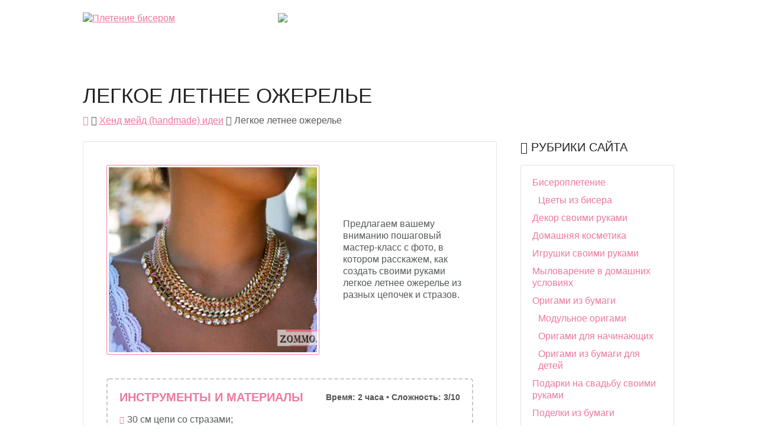

--- FILE ---
content_type: text/html; charset=UTF-8
request_url: https://masterclasso.ru/legkoe-letnee-ozherele
body_size: 12998
content:
<!DOCTYPE html>
<html lang="ru-RU" prefix="og: http://ogp.me/ns#">
	<head>
		<meta charset="UTF-8">
		<meta name="viewport" content="width=device-width, initial-scale=1">
		<title>Легкое летнее ожерелье своими руками: мастер-класс</title>

<!-- This site is optimized with the Yoast SEO plugin v4.2.1 - https://yoast.com/wordpress/plugins/seo/ -->
<meta name="description" content="Предлагаем вашему вниманию пошаговый мастер-класс с фото, в котором расскажем, как создать своими руками легкое летнее ожерелье из разных цепочек и стразов."/>
<meta name="robots" content="noodp"/>
<meta name="keywords" content="Легкое летнее ожерелье"/>
<link rel="canonical" href="https://masterclasso.ru/legkoe-letnee-ozherele" />
<meta property="og:locale" content="ru_RU" />
<meta property="og:type" content="article" />
<meta property="og:title" content="Легкое летнее ожерелье своими руками: мастер-класс" />
<meta property="og:description" content="Предлагаем вашему вниманию пошаговый мастер-класс с фото, в котором расскажем, как создать своими руками легкое летнее ожерелье из разных цепочек и стразов." />
<meta property="og:url" content="http://masterclasso.ru/legkoe-letnee-ozherele" />
<meta property="og:site_name" content="Мастер-классы по рукоделию бесплатно - Masterclasso.ru" />
<meta property="article:tag" content="бижутерия" />
<meta property="article:tag" content="ожерелье" />
<meta property="article:section" content="Хенд мейд (handmade) идеи" />
<meta property="article:published_time" content="2014-07-14T23:14:06+00:00" />
<meta property="article:modified_time" content="2017-01-25T09:24:51+00:00" />
<meta property="og:updated_time" content="2017-01-25T09:24:51+00:00" />
<meta property="og:image" content="http://masterclasso.ru/wp-content/uploads/2014/07/legkoe-letnee-ozherele-master-klass-11.jpg" />
<meta property="og:image:width" content="600" />
<meta property="og:image:height" content="416" />
<meta name="twitter:card" content="summary" />
<meta name="twitter:description" content="Предлагаем вашему вниманию пошаговый мастер-класс с фото, в котором расскажем, как создать своими руками легкое летнее ожерелье из разных цепочек и стразов." />
<meta name="twitter:title" content="Легкое летнее ожерелье своими руками: мастер-класс" />
<meta name="twitter:image" content="http://masterclasso.ru/wp-content/uploads/2014/07/legkoe-letnee-ozherele-master-klass-11.jpg" />
<!-- / Yoast SEO plugin. -->

<link rel='dns-prefetch' href='//s.w.org' />
<link rel="alternate" type="application/rss+xml" title="Мастер-классы по рукоделию бесплатно - Masterclasso.ru &raquo; Лента комментариев к &laquo;Легкое летнее ожерелье&raquo;" href="https://masterclasso.ru/legkoe-letnee-ozherele/feed" />
<script type='text/javascript' src="https://masterclasso.ru/wp-includes/js/jquery/jquery.js?ver=1.12.4"></script>
<script type='text/javascript' src="https://masterclasso.ru/wp-includes/js/jquery/jquery-migrate.min.js?ver=1.4.1"></script>
<link rel='https://api.w.org/' href="https://masterclasso.ru/wp-json/" />
<link rel="EditURI" type="application/rsd+xml" title="RSD" href="https://masterclasso.ru/xmlrpc.php?rsd" />
<link rel="wlwmanifest" type="application/wlwmanifest+xml" href="https://masterclasso.ru/wp-includes/wlwmanifest.xml" /> 
<meta name="generator" content="WordPress 4.7.2" />
<link rel='shortlink' href="https://masterclasso.ru/?p=4985" />
<link rel="alternate" type="application/json+oembed" href="https://masterclasso.ru/wp-json/oembed/1.0/embed?url=http%3A%2F%2Fmasterclasso.ru%2Flegkoe-letnee-ozherele" />
<link rel="alternate" type="text/xml+oembed" href="https://masterclasso.ru/wp-json/oembed/1.0/embed?url=http%3A%2F%2Fmasterclasso.ru%2Flegkoe-letnee-ozherele&#038;format=xml" />
<link rel="icon" href="https://masterclasso.ru/wp-content/uploads/2016/07/cropped-Bez-imeni-2.png" sizes="32x32" />
<link rel="icon" href="https://masterclasso.ru/wp-content/uploads/2016/07/cropped-Bez-imeni-2.png" sizes="192x192" />
<link rel="apple-touch-icon-precomposed" href="https://masterclasso.ru/wp-content/uploads/2016/07/cropped-Bez-imeni-2.png" />
<meta name="msapplication-TileImage" content="http://masterclasso.ru/wp-content/uploads/2016/07/cropped-Bez-imeni-2.png" />
	</head>
	<body class="post-template-default single single-post postid-4985 single-format-standard">
		
		<header id="header">
			<div id="h_row" class="wrap">
				<div id="h_1">
					<a href="https://masterclasso.ru">
						<img src="https://masterclasso.ru/wp-content/themes/zommo/img/light.png" alt="Плетение бисером" id="mlogo">
					</a>
				</div>
				<div id="h_2">
					<nav>
						<ul>
							<li id="slogan"><img src="https://masterclasso.ru/wp-content/themes/zommo/img/slogan.png" alt="Мастер-классы, статьи и новости из мира бисероплетения" class="" width="450"></li>
							<!--<li><a href="#" onclick="return add_favorite(this);"><i class="fa fa-star" aria-hidden="true"></i> Добавить сайт в закладки</a></li>-->
							
							<!--<li><a href="#"><i class="fa fa-user" aria-hidden="true"></i> Регистрация | Вход</a></li>-->
							
						</ul>
					</nav>
				</div>
			</div>
			
			<nav id="main_navigate">
				
			</nav>
			
		</header>
		<center class="view_pc"></center>
		<center class="view_mob"></center>

<div class="page_content single_post">
	
	<div class="wrap">
		<h1 id="single_post_title">Легкое летнее ожерелье</h1>
		
		<div id="sp_breads">
			<div id="sp_breads_1">
				<p id="breadcrumbs"><span xmlns:v="http://rdf.data-vocabulary.org/#"><span typeof="v:Breadcrumb"><a href="https://masterclasso.ru/" rel="v:url" property="v:title"><i class="fa fa-home"></i></a> <i class="fa fa-angle-right kb_sep"></i> <span rel="v:child" typeof="v:Breadcrumb"><a href="https://masterclasso.ru/category/hend-meyd-handmade-idei" rel="v:url" property="v:title">Хенд мейд (handmade) идеи</a> <i class="fa fa-angle-right kb_sep"></i> <span class="breadcrumb_last">Легкое летнее ожерелье</span></span></span></span></p>			</div>
		</div>
		<div class="clear"></div>
		
		
		<div id="page_maket" class="stick">
			<div id="sidebar_left">
				
	<aside id="widget-area-left">
		<div class="sidebar_block_left">
			<h3 style="text-transform: uppercase;color: #232323;font-weight: 400;font-size: 20px;margin-bottom: 20px;"><i class="fa fa-list" aria-hidden="true"></i> Это интересно</h3>
			<div style="padding: 5px; text-align: center;" class="sb_content modern_block">
				<center class="view_pc_sp"></center>
				<center class="view_mob_sp"></center>
			</div>
		</div>
	</aside>				</div>
			<div id="primary" class="post_content">
				
									
					<div class="modern_block">
						<div id="in_block">
							<div>
								<img width="450" height="400" src="https://masterclasso.ru/wp-content/uploads/2014/07/legkoe-letnee-ozherele-master-klass-11-450x400.jpg" class="attachment-sp_mini_img size-sp_mini_img wp-post-image" alt="Ожерелье на женское шее" />							</div>
							<div>
								Предлагаем вашему вниманию пошаговый мастер-класс с фото, в котором расскажем, как создать своими руками легкое летнее ожерелье из разных цепочек и стразов.							</div>
						</div>
						
												
						<div id="sp_instr">
							<h2>Инструменты и материалы <span id="span_instr">Время: 2 часа • Сложность: 3/10</span></h2>
							
							
							<ul>
<li>30 см цепи со стразами;</li>
<li>3 отрезка золотистой цепочки по 30 см;</li>
<li>3 мотка ниток-мулине;</li>
<li>ножницы.</li>
</ul>
							
							
						</div>
						
												
						<div style="margin: 40px 0; text-align: center;">
							<center class="view_pc_sp"><!-- Yandex.RTB -->
<script>window.yaContextCb=window.yaContextCb||[]</script>
<script src="https://yandex.ru/ads/system/context.js" async></script>
<!-- Yandex.RTB R-A-216499-18 -->
<div id="yandex_rtb_R-A-216499-18"></div>
<script>window.yaContextCb.push(()=>{
  Ya.Context.AdvManager.render({
    renderTo: 'yandex_rtb_R-A-216499-18',
    blockId: 'R-A-216499-18'
  })
})</script></center>
							<center class="view_mob_sp"><!-- Yandex.RTB -->
<script>window.yaContextCb=window.yaContextCb||[]</script>
<script src="https://yandex.ru/ads/system/context.js" async></script>
<!-- Yandex.RTB R-A-216499-16 -->
<div id="yandex_rtb_R-A-216499-16"></div>
<script>window.yaContextCb.push(()=>{
  Ya.Context.AdvManager.render({
    renderTo: 'yandex_rtb_R-A-216499-16',
    blockId: 'R-A-216499-16'
  })
})</script></center>
						</div>
						<p>В этом мастер классе мы покажем, как сделать красивое легкое летнее ожерелье своими руками.</p>
<p><img class="aligncenter size-full wp-image-4986" style="border-radius: 20px; box-sizing: border-box;" src="https://masterclasso.ru/wp-content/uploads/2014/07/legkoe-letnee-ozherele-master-klass-1.jpg" alt="Легкое летнее ожерелье" width="600" height="416" /></p>
<blockquote><p>Такое ожерелье станет достойным украшение в коллекции бижутерии каждой дамы.</p></blockquote>
<p><img class="aligncenter size-full wp-image-4987" style="border-radius: 20px; box-sizing: border-box;" src="https://masterclasso.ru/wp-content/uploads/2014/07/legkoe-letnee-ozherele-master-klass-2.jpg" alt="Ожерелье своими руками" width="600" height="416" /></p>
<h2 style="text-align: center;">Пошаговый мастер-класс</h2>
<p><img class="aligncenter size-full wp-image-4988" style="border-radius: 20px; box-sizing: border-box;" src="https://masterclasso.ru/wp-content/uploads/2014/07/legkoe-letnee-ozherele-master-klass-3.jpg" alt="Ожерелье для лета" width="600" height="400" /></p>
<p>Начните с укладки двух кусков обыкновенной цепи друг возле друга. Свяжите нити в двойной узел на конце левой цепи, оставляя дополнительную слабину.Проденьте нить через первое звено правой цепи.</p>
<p><img class="aligncenter size-full wp-image-4989" style="border-radius: 20px; box-sizing: border-box;" src="https://masterclasso.ru/wp-content/uploads/2014/07/legkoe-letnee-ozherele-master-klass-4.jpg" alt="Цепочка из мулине" width="600" height="400" /></p>
<p>Продолжайте этот ткацкий узор. Можете поднять цепи для быстрого сплетения их вместе.</p>
<p><img class="aligncenter size-full wp-image-4990" style="border-radius: 20px; box-sizing: border-box;" src="https://masterclasso.ru/wp-content/uploads/2014/07/legkoe-letnee-ozherele-master-klass-5.jpg" alt="Красивая цепочка золотистого цвета" width="600" height="400" /></p>
<p class="textalign"><center class="view_pc_sp"></center>
			<center class="view_mob_sp"></center></p>
<p>Свяжите узел в конце. Теперь приступим к вплетению третьей части цепи. Автор сделал её короче предыдущих двух.</p>
<p><img class="aligncenter size-full wp-image-4991" style="border-radius: 20px; box-sizing: border-box;" src="https://masterclasso.ru/wp-content/uploads/2014/07/legkoe-letnee-ozherele-master-klass-6.jpg" alt="Ожерелье для лета" width="600" height="400" /></p>
<p>Используя другой цвет, продеваем нить вокруг первых нескольких звеньев цепи &#8212; снова оставив дополнительного слабину. Приплетаем цепь в ожерелье, используя ту же технику.</p>
<p><img class="aligncenter size-full wp-image-4992" style="border-radius: 20px; box-sizing: border-box;" src="https://masterclasso.ru/wp-content/uploads/2014/07/legkoe-letnee-ozherele-master-klass-7.jpg" alt="Летнее ожерелье" width="600" height="400" /></p>
<p>Свяжите узел на цепи. Начинаем обертывать стразы на цепь, что проходит под первым стыком камней и поверх первого звена цепи.</p>
<p><img class="aligncenter size-full wp-image-4993" style="border-radius: 20px; box-sizing: border-box;" src="https://masterclasso.ru/wp-content/uploads/2014/07/legkoe-letnee-ozherele-master-klass-8.jpg" alt="Ожерелье мастер класс" width="600" height="400" /></p>
<p>Держите ожерелье изогнутым при присоединении цепи со стразами. Это позволит предотвратить потерю устойчивости ожерелья. Свяжите узел в конце.</p>
<p><img class="aligncenter size-full wp-image-4994" style="border-radius: 20px; box-sizing: border-box;" src="https://masterclasso.ru/wp-content/uploads/2014/07/legkoe-letnee-ozherele-master-klass-9.jpg" alt="Ожерелье из мулине" width="600" height="400" /></p>
<p>Привяжите к концу ожерелья нитки,40 см,для удобного ношения. Свяжите их в один узел. Повторите с другой стороны.</p>
<p><img class="aligncenter size-full wp-image-4995" style="border-radius: 20px; box-sizing: border-box;" src="https://masterclasso.ru/wp-content/uploads/2014/07/legkoe-letnee-ozherele-master-klass-10.jpg" alt="Красивое ожерелье из мулине и цепи" width="600" height="416" /></p>
<p class="textalign"><center class="view_pc_sp"></center>
			<center class="view_mob_sp"></center></p>
<p><img class="aligncenter size-full wp-image-4996" style="border-radius: 20px; box-sizing: border-box;" src="https://masterclasso.ru/wp-content/uploads/2014/07/legkoe-letnee-ozherele-master-klass-11.jpg" alt="Ожерелье на женское шее" width="600" height="416" /></p>
<p>Легкое летнее ожерелье готово! Ещё один вариант создания такого украшения можете посмотреть в бонусном видео.</p>
<p><iframe width="640" height="360" src="https://www.youtube.com/embed/fQQCKaZp2pg?feature=oembed" frameborder="0" allowfullscreen></iframe></p>
						
						<center class="view_pc_sp"><!-- Yandex.RTB -->
<script>window.yaContextCb=window.yaContextCb||[]</script>
<script src="https://yandex.ru/ads/system/context.js" async></script>
<!-- Yandex.RTB R-A-216499-17 -->
<div id="yandex_rtb_R-A-216499-17"></div>
<script>window.yaContextCb.push(()=>{
  Ya.Context.AdvManager.render({
    renderTo: 'yandex_rtb_R-A-216499-17',
    blockId: 'R-A-216499-17'
  })
})</script></center>
						<center class="view_mob_sp"><!-- Yandex.RTB -->
<script>window.yaContextCb=window.yaContextCb||[]</script>
<script src="https://yandex.ru/ads/system/context.js" async></script>
<!-- Yandex.RTB R-A-216499-22 -->
<div id="yandex_rtb_R-A-216499-22"></div>
<script>window.yaContextCb.push(()=>{
  Ya.Context.AdvManager.render({
    renderTo: 'yandex_rtb_R-A-216499-22',
    blockId: 'R-A-216499-22'
  })
})</script></center>
						
						
						<div id="bottom_meta">
							<span><i class="fa fa-eye" aria-hidden="true"></i> 865</span>
							<span><i class="fa fa-user" aria-hidden="true"></i> Orfeus</span>
							<span><i class="fa fa-calendar" aria-hidden="true"></i> 14 июля 2014</span>
							<span><div class="post-like"><div class="heart_container"><a href="#" class="if_like heart" data-post_id="4985"></a></div><span class="count">1</span></div></span>
							
							<script async type="text/javascript" src="//yastatic.net/share2/share.js" charset="utf-8"></script>
							<div class="ya-share2" data-counter data-services="vkontakte,facebook,odnoklassniki,gplus,twitter"></div>
							
						</div>
						
					<!-- <div style="" id="post_author">
						<div>
													</div>
						<div>
							<span></span>
							<span><a href="">Все записи автора</a> ()</span>
						</div>
					</div> -->
					<div style="margin: 40px 0; text-align: center;">
						<center class="view_pc_sp"></center>
						<center class="view_mob_sp"></center>
					</div>
				</div>
				
				
			
			
			<div class="similar_records great_title single_block modern_block">
				
				<div class="outher_posts">Похожие материалы</div>
				<div>
												<div>
								<a href="https://masterclasso.ru/geroy-multfilma-gadkiy-ya-iz-plastilina">
									<img width="450" height="320" src="https://masterclasso.ru/wp-content/uploads/2015/02/geroy-multfilma-gadkiy-ya-iz-plastilina-1-450x320.jpg" class="attachment-sp_mini_img size-sp_mini_img wp-post-image" alt="Гадкий я из пластилина" data-object-fit="cover" />									Герой мультфильма &#171;Гадкий я&#187; из пластилина</a>
								</div>
															<div>
								<a href="https://masterclasso.ru/chehol-dlya-telefona-iz-noska-v-vide-kotika">
									<img width="450" height="400" src="https://masterclasso.ru/wp-content/uploads/2014/01/chehol-dlya-telefona-v-vide-kotika1-450x400.jpg" class="attachment-sp_mini_img size-sp_mini_img wp-post-image" alt="Чехол для телефона из носка своими руками" data-object-fit="cover" />									Чехол для телефона из носка в виде котика</a>
								</div>
															<div>
								<a href="https://masterclasso.ru/32-idei-kak-ispolzovat-staryiy-sviter">
									<img width="450" height="400" src="https://masterclasso.ru/wp-content/uploads/2013/12/32-idei-kak-ispolzovat-staryiy-sviter9-450x400.jpg" class="attachment-sp_mini_img size-sp_mini_img wp-post-image" alt="Идеи использования старого свитера - юбка" data-object-fit="cover" />									32 идеи как использовать старый свитер</a>
								</div>
															<div>
								<a href="https://masterclasso.ru/lizun-bez-tetraborata-natriya">
									<img width="208" height="138" src="https://masterclasso.ru/wp-content/uploads/2016/06/Lizun-v-domashnih-uslovih-17.jpg" class="attachment-sp_mini_img size-sp_mini_img wp-post-image" alt="" data-object-fit="cover" />									Как сделать лизуна без тетрабората натрия?</a>
								</div>
															<div>
								<a href="https://masterclasso.ru/remeshok-dlya-chasov-iz-tkani">
									<img width="450" height="400" src="https://masterclasso.ru/wp-content/uploads/2013/12/originalnyiy-remeshok-dlya-chasov-svoimi-rukami1-450x400.jpg" class="attachment-sp_mini_img size-sp_mini_img wp-post-image" alt="Ремешок для часов из ткани своими руками" data-object-fit="cover" />									Как сделать ремешок для часов из ткани?</a>
								</div>
															<div>
								<a href="https://masterclasso.ru/podstavka-pod-karandashi-iz-staryih-kasset">
									<img width="450" height="400" src="https://masterclasso.ru/wp-content/uploads/2014/02/podstavka-pod-karandashi-iz-staryih-kasset-master-klass-450x400.jpg" class="attachment-sp_mini_img size-sp_mini_img wp-post-image" alt="Подставка для карандашей из старых кассет" data-object-fit="cover" />									Как сделать подставку для карандашей из старых кассет?</a>
								</div>
															<div>
								<a href="https://masterclasso.ru/retseptyi-pechenya-i-sladostey-na-novyiy-god">
									<img width="450" height="400" src="https://masterclasso.ru/wp-content/uploads/2014/03/retseptyi-pechenya-i-sladostey-na-novyiy-god-2-450x400.jpg" class="attachment-sp_mini_img size-sp_mini_img wp-post-image" alt="Новогодние рецепты печенья" data-object-fit="cover" />									Рецепты печенья и сладостей на Новый год</a>
								</div>
															<div>
								<a href="https://masterclasso.ru/novogodnyaya-igrushka-iz-starinnoy-broshi">
									<img width="450" height="400" src="https://masterclasso.ru/wp-content/uploads/2013/12/novogodnyaya-igrushka-iz-starinnoy-broshi44-450x400.jpg" class="attachment-sp_mini_img size-sp_mini_img wp-post-image" alt="новогодняя игрушка из старинной броши" data-object-fit="cover" />									Новогодняя игрушка из старинной броши</a>
								</div>
													</div>
					<style>
						div.outher_posts {
							font-size: 20px;
							color: #ec799e;
							font-weight: 600;
							line-height: 25px;
							margin-bottom: 20px;
							text-transform: uppercase;
						}
					</style>
				</div>
				<div class="great_title single_block modern_block">
					<h2>Комментарии</h2>
					<div id="comments" class="comments-area">
    <div id="anycomment-root"></div>
</div>
				</div>
			</div>
			<div id="sidebar">
				
	<aside id="widget-area">
		<div class="sidebar_block air_stick">
			<h3><i class="fa fa-folder" aria-hidden="true"></i> Рубрики сайта</h3>
			<div id="side_menu" class="sb_content modern_block">
				<ul>	<li class="cat-item cat-item-520"><a href="https://masterclasso.ru/category/biseropletenie">Бисероплетение</a>
<ul class='children'>
	<li class="cat-item cat-item-521"><a href="https://masterclasso.ru/category/biseropletenie/tsvety-iz-bisera">Цветы из бисера</a>
</li>
</ul>
</li>
	<li class="cat-item cat-item-112"><a href="https://masterclasso.ru/category/dekor-svoimi-rukami">Декор своими руками</a>
</li>
	<li class="cat-item cat-item-543"><a href="https://masterclasso.ru/category/domashnyaya-kosmetika">Домашняя косметика</a>
</li>
	<li class="cat-item cat-item-63"><a href="https://masterclasso.ru/category/igrushki-svoimi-rukami" title="В этой рубрике мы собрали для вас мастер-классы, из которых вы узнаете, как пошить разнообразные игрушки своими руками. Тут вы найдёте не только детальное описание процесса с фото, но и бесплатные выкройки к изделиям.">Игрушки своими руками</a>
</li>
	<li class="cat-item cat-item-310"><a href="https://masterclasso.ru/category/myilovarenie" title="Этот сборник оригинальных мастер-классов поможет вам сделать мыло своими руками в домашних условиях. В нем представлены рецепты и уроки с поэтапными описанием и фото, иногда и видео инструкциями.">Мыловарение в домашних условиях</a>
</li>
	<li class="cat-item cat-item-29"><a href="https://masterclasso.ru/category/origami-iz-bumagi" title="Оригами из бумаги – оригинальное, но трудоемкое направление в хенд мейд творчестве. В данном разделе есть множество схем для начинающих в искусстве оригами.">Оригами из бумаги</a>
<ul class='children'>
	<li class="cat-item cat-item-474"><a href="https://masterclasso.ru/category/origami-iz-bumagi/modulnoe-origami" title="Модульное оригами - современная разновидность древнего искусства складывания фигур из бумажных листов. В этом разделе вы найдёте множество схем для начинающих и опытных мастеров с пошаговым описанием работы.">Модульное оригами</a>
</li>
	<li class="cat-item cat-item-475"><a href="https://masterclasso.ru/category/origami-iz-bumagi/dlya-nachinayushhih" title="Большая коллекция бесплатных схем и мастер-классов по сборке оригами. Эти уроки подойдут даже для самых-самых начинающих мастеров.">Оригами для начинающих</a>
</li>
	<li class="cat-item cat-item-476"><a href="https://masterclasso.ru/category/origami-iz-bumagi/dlya-detey" title="Большая коллекция мастер-классов и схем сборки оригами для детей. Все уроки абсолютно бесплатные и подойдут даже для самых маленьких.">Оригами из бумаги для детей</a>
</li>
</ul>
</li>
	<li class="cat-item cat-item-321"><a href="https://masterclasso.ru/category/podarki-na-svadbu-svoimi-rukami">Подарки на свадьбу своими руками</a>
</li>
	<li class="cat-item cat-item-28"><a href="https://masterclasso.ru/category/podelki-iz-bumagi" title="Поделки из бумаги - это безграничный мир для реализации своих творческих фантазий и амбций. Здесь мы собрали огромное количество бесплатных схем и мастер-классов. Идеи для вдохновения мы ищем на зарубежных блогах, переводим их, адаптируем и размещаем у нас в формате мастер-классов с пошаговыми фото инструкциями.">Поделки из бумаги</a>
<ul class='children'>
	<li class="cat-item cat-item-513"><a href="https://masterclasso.ru/category/podelki-iz-bumagi/dlya-detey-podelki-iz-bumagi" title="В этой рубрике собраны пошаговые мастер-классы по созданию поделок из бумаги для детей. Схемы и инструкции помогут развить у детей творческие наклонности, мелкую моторику.">Для детей</a>
</li>
	<li class="cat-item cat-item-479"><a href="https://masterclasso.ru/category/podelki-iz-bumagi/konvertyi" title="В этой рубрике начинающие и опытные мастера рукоделия найдут подходящие мастер-классы, шаблоны и схемы по изготовлению самых разных конвертов - для писем, поздравительных открыток, денег, сюрпризов.">Конверты</a>
</li>
	<li class="cat-item cat-item-335"><a href="https://masterclasso.ru/category/podelki-iz-bumagi/korobochki" title="Как сделать коробочки из бумаги своими руками? Мы собрали для вас большую коллекцию мастер-классов, схем и уроков по сборке коробочек из бумаги своими руками. Работы подойдут для авторов с разными навыками, даже для начинающих.">Коробочки из бумаги</a>
</li>
	<li class="cat-item cat-item-345"><a href="https://masterclasso.ru/category/podelki-iz-bumagi/otkryitki-svoimi-rukami" title="Тому, как сделать открытку своими руками красиво и оригинально, и посвящен этот раздел. Здесь собраны многочисленные мастер-классы, шаблоны и схемы с фото и с поэтапным описанием изготовления открыток своими руками.">Открытки своими руками</a>
</li>
	<li class="cat-item cat-item-336"><a href="https://masterclasso.ru/category/podelki-iz-bumagi/tsvetyi-iz-bumagi" title="Цветы из бумаги - довольно интересное направление бумажного творчества. Порой искуссно сделанные растения визуально тяжело отличить от настоящих цветов. В нашей рубрике почитатели этого направления найдут для себя множество оригинальных идей, схем и мастер-классов.">Цветы из бумаги</a>
</li>
</ul>
</li>
	<li class="cat-item cat-item-535"><a href="https://masterclasso.ru/category/podelki-iz-dereva">Поделки из дерева</a>
</li>
	<li class="cat-item cat-item-7"><a href="https://masterclasso.ru/category/podelki-iz-kozhi-svoimi-rukami" title="Если Вы решили освоить такое направление в хенд мейде, как поделки из кожи своими руками, то вы как раз по адресу. Здесь у нас собраны интересные мастер классы с пошаговыми инструкциями, шаблонами и красочными фотографиями преимущественно для начинающих мастеров.">Поделки из кожи</a>
</li>
	<li class="cat-item cat-item-230"><a href="https://masterclasso.ru/category/podelki-iz-polimernoy-glinyi" title="Поделки из полимерной глины своими руками здесь не так уж сложно, как может показаться начинающим мастерам. Особенно, если пользоваться хорошими пошаговыми мастер-классами с фото или уроками. Полимерная глина (по другому - пластика) – пластичный материал, подходящий для создания небольших предметов. Из полимерной глины можно сделать удивительные вещицы: брелки, броши, украшения, сувениры, предметы декора, аксессуары для украшения интерьера.">Поделки из полимерной глины</a>
<ul class='children'>
	<li class="cat-item cat-item-430"><a href="https://masterclasso.ru/category/podelki-iz-polimernoy-glinyi/igrushki" title="Рубрика содержит мастер-классы разного уровня сложности по созданию игрушек из полимерной глины, которые помогут и начинающим, и опытным мастерам слепить своими руками неповторимые изделия.">Игрушки из полимерной глины</a>
</li>
	<li class="cat-item cat-item-431"><a href="https://masterclasso.ru/category/podelki-iz-polimernoy-glinyi/ukrasheniya" title="Эта рубрика создана для тех мастеров, которые увлекаются изготовлением украшений из полимерной глины. В ней размещены пошаговые мастер-классы с фото, которые позволят создать неповторимое украшение своими руками, как начинающему мастеру, так и опытной рукодельнице.">Украшения из полимерной глины</a>
</li>
	<li class="cat-item cat-item-429"><a href="https://masterclasso.ru/category/podelki-iz-polimernoy-glinyi/tsvetyi" title="В этой рубрике мы собрали самые интересные мастер-классы с фото и пошаговым описанием работы как для начинающих, так и для опытных мастериц. Каждая рукодельница найдёт здесь для себя полезную информацию по изготовлению цветов из полимерной глины своими руками.">Цветы из полимерной глины</a>
</li>
</ul>
</li>
	<li class="cat-item cat-item-20"><a href="https://masterclasso.ru/category/podelki-iz-fetra" title="Раздел посвящен фетру и всему, что из него можно сделать своими руками при помощи наших мастер классов, выкроек, шаблонов и схем с фото, которые тщательно отобраны и размещены у нас на сайте.">Поделки из фетра</a>
<ul class='children'>
	<li class="cat-item cat-item-491"><a href="https://masterclasso.ru/category/podelki-iz-fetra/applikatsii-iz-fetra-svoimi-rukami" title="Аппликации из фетра - хороший способ оригинально украсить одежду и аксессуары, как для детей, так и для взрослых. В этой рубрике собраны пошаговые мастер-классы, выкройки и шаблоны аппликаций из фетра разной сложности и на любой вкус. Таким образом, и начинающий мастер, и опытная рукодельница сможет найти здесь для себя что-то подходящее.">Аппликации из фетра</a>
</li>
	<li class="cat-item cat-item-490"><a href="https://masterclasso.ru/category/podelki-iz-fetra/igrushki-iz-fetra-svoimi-rukami" title="В этой рубрике рукодельницы найдут выкройки, советы и мастер-классы, которые помогут создать игрушки из фетра своими руками. В разделе представлены игрушки разной сложности, чтобы и начинающий мастер, и опытная швея могли найти для себя что-то подходящее.">Игрушки из фетра</a>
</li>
	<li class="cat-item cat-item-492"><a href="https://masterclasso.ru/category/podelki-iz-fetra/knizhki" title="В этой рубрике рукодельницы и мамы малышей найдут всевозможные мастер-классы, которые содержат описание процесса создания своими руками книжек из фетра, выкройки к ним, советы по изготовлению. Здесь найдутся, как развивающие азбуки для деток, так и полезные в хозяйстве органайзеры, игольницы и прочее.">Книжки из фетра</a>
</li>
</ul>
</li>
	<li class="cat-item cat-item-25"><a href="https://masterclasso.ru/category/podelki-na-den-svyatogo-valentina" title="В этом разделе влюбленные смогут найти пошаговые мастер-классы разного уровня сложности, которые помогут создать своими руками неповторимые поделки ко Дню Святого Валентина.">Поделки на день святого Валентина</a>
</li>
	<li class="cat-item cat-item-319"><a href="https://masterclasso.ru/category/podelki-na-pashu">Поделки на Пасху</a>
</li>
	<li class="cat-item cat-item-65"><a href="https://masterclasso.ru/category/pechvork-loskutnoe-shitye">Пэчворк (patchwork): лоскутное шитье</a>
</li>
	<li class="cat-item cat-item-309"><a href="https://masterclasso.ru/category/scrapbooking" title="Эта рубрика - настоящий кладезь информации для тех, кто любит своими руками создавать поздравительные открытки, оформлять фотоальбомы. Начинающие и профессионалы найдут здесь множество идей, схем, шаблонов и пошаговых мастер-классов по скрапбукингу.">Скрапбукинг (scrapbooking)</a>
</li>
	<li class="cat-item cat-item-9"><a href="https://masterclasso.ru/category/upakovka-svoimi-rukami" title="Как сделать упаковку для подарка своими руками, чтобы это было оригинально и красиво, подробно интересно - расскажем в наших мастер-классах с фото и пошаговыми инструкциями.">Упаковка подарков своими руками</a>
</li>
	<li class="cat-item cat-item-8"><a href="https://masterclasso.ru/category/hend-meyd-handmade-idei" title="В этой рубрике мы собрали самые яркие и оригинальные хенд мейд идеи своими руками со всего мира. Здесь вы найдете мастер-классы и идеи для дома и интерьера, всевозможные интересные и самые новые handmade идеи со всех уголков планеты. В качестве источников мы используем блоги очень классных мастеров из самых разных стран.">Хенд мейд (handmade) идеи</a>
</li>
	<li class="cat-item cat-item-524"><a href="https://masterclasso.ru/category/shite" title="Эта рубрика создана для тех, кого интересует кройка и шитье своими руками. Здесь вы найдёте мастер-классы с выкройками и пошаговыми объяснениями процесса пошива разных изделий.">Шитье</a>
</li>
</ul>
			</div>
		</div>
		<div class="sidebar_block air_stick">

			<div class="sb_content">
				<script async type="text/javascript" src="//vk.com/js/api/openapi.js?121"></script>

				<div id="vk_widget">
					<div id="vk_groups"></div>
				</div>

				<!-- Yandex.RTB -->
<script>window.yaContextCb=window.yaContextCb||[]</script>
<script src="https://yandex.ru/ads/system/context.js" async></script>
<!-- Yandex.RTB R-A-216499-19 -->
<div id="yandex_rtb_R-A-216499-19"></div>
<script>window.yaContextCb.push(()=>{
  Ya.Context.AdvManager.render({
    renderTo: 'yandex_rtb_R-A-216499-19',
    blockId: 'R-A-216499-19'
  })
})</script>

<div id='containerId22038'></div>

<script>

(function(w, d, c, s, t){

w[c] = w[c] || [];

w[c].push(function(){

gnezdo.create({

tizerId: 22038,

containerId: 'containerId22038'

});

});

})(window, document, 'gnezdoAsyncCallbacks');

</script>

				<div id="inst_v">
					<a href="https://www.instagram.com/animalreader/" rel="nofollow" target="_blank">
						<img src="https://masterclasso.ru/wp-content/themes/zommo/img/inst.png" class="aligncenter" alt="Плетение бисером в инстаграмм">
					</a>
				</div>
			</div>
		</div>
		<div class="sidebar_block air_stick">
			<h3><i class="fa fa-list" aria-hidden="true"></i> Реклама</h3>
			<div class="sb_content">
				<center class="view_pc_sp"><!-- Yandex.RTB -->
<script>window.yaContextCb=window.yaContextCb||[]</script>
<script src="https://yandex.ru/ads/system/context.js" async></script>
<!-- Yandex.RTB R-A-216499-15 -->
<div id="yandex_rtb_R-A-216499-15"></div>
<script>window.yaContextCb.push(()=>{
  Ya.Context.AdvManager.render({
    renderTo: 'yandex_rtb_R-A-216499-15',
    blockId: 'R-A-216499-15'
  })
})</script></center>
				<center class="view_mob_sp"></center>
			</div>
		</div>
	</aside>			</div>
		</div>
	</div>
</div>







<a href="#header" id="top_link"><i class="fa fa-angle-up" aria-hidden="true"></i></a>

<div id="soc_block" style="display:none; min-width:700px;">
	<span id="title">Присоединяйтесь к нам в социальных сетях!</span>
	<div class="if_g">
		<div class="if_4" id="block_vk">
			<i class="fa fa-vk" aria-hidden="true"></i>
			<span class="soc_title">ВКонтакте</span>
			<a class="subs_a_c" rel="nofollow" target="blank" href="https://vk.com/byhand"><i class="fa fa-vk" aria-hidden="true"></i> Подписаться <span class="soc_num" id="vk_num"></span></a>
		</div>
		
		<!-- ИНСТАГРАМ -->
		
		<div class="if_4" id="block_in">
			<i class="fa fa-instagram" aria-hidden="true"></i>
			<span class="soc_title">Instagram</span>
			<a class="subs_a_c" rel="nofollow" target="blank" href="https://www.instagram.com/masterclasso/"><i class="fa fa-instagram" aria-hidden="true"></i> Подписаться <span class="soc_num" id="in_num">81</span></a>
		</div>
		<div class="if_4" id="block_fb">
			<i class="fa fa-facebook-official" aria-hidden="true"></i>
			<span class="soc_title">Facebook</span>
			<a class="subs_a_c" rel="nofollow" target="blank" href="https://www.facebook.com/Masterclasso-1038053406290078/"><i class="fa fa-facebook-official" aria-hidden="true"></i> Подписаться <span class="soc_num" id="fb_num"></span></a>
		</div>
	</div>
</div>

<footer id="footer">
	<div class="wrap">
		<a href="" id="footer_logo">Master <span>classo</span></a>
		<div id="f_menus">
			<nav>
				<div><ul>
<li class="page_item page-item-3929"><a href="https://masterclasso.ru/kontaktyi">Обратная связь</a></li>
</ul></div>
			</nav>
			
		</div>
		<div class="if_g_pad">
			<div class="if_12">
				Masterclasso.ru 2011 - 2021 © Все права защищены.<br>
				При копировании материала ссылка на Masterclasso.ru обязательна!
			</div>
			
			<div class="if_12" id="foo_soc">
				<a rel="nofollow" target="blank" href="https://vk.com/byhand"><i class="fa fa-vk" aria-hidden="true"></i></a>
				<a rel="nofollow" target="blank" href="https://www.instagram.com/masterclasso/"><i class="fa fa-instagram" aria-hidden="true"></i></a>
				<a rel="nofollow" target="blank" href="https://www.facebook.com/Masterclasso-1038053406290078/"><i class="fa fa-facebook-official" aria-hidden="true"></i></a>
				<a rel="nofollow" target="blank" href="https://ru.pinterest.com/zommocraft/masterclasso/"><i class="fa fa-pinterest" aria-hidden="true"></i></a>
			</div>
			
			
			<div class="if_12" style="padding-top:20px;">
				
				<!-- Yandex.Metrika informer -->
				<a href="https://metrika.yandex.ru/stat/?id=33579739&amp;from=informer"
				target="_blank" rel="nofollow"><img src="https://informer.yandex.ru/informer/33579739/3_1_FFFFFFFF_EFEFEFFF_0_pageviews"
				style="width:88px; height:31px; border:0;" alt="Яндекс.Метрика" title="Яндекс.Метрика: данные за сегодня (просмотры, визиты и уникальные посетители)" /></a>
				<!-- /Yandex.Metrika informer -->
				
				<!-- Yandex.Metrika counter -->
				<script type="text/javascript">
					(function (d, w, c) {
						(w[c] = w[c] || []).push(function() {
							try {
								w.yaCounter33579739 = new Ya.Metrika({
									id:33579739,
									clickmap:true,
									trackLinks:true,
									accurateTrackBounce:true,
									webvisor:true
								});
							} catch(e) { }
						});
						
						var n = d.getElementsByTagName("script")[0],
						s = d.createElement("script"),
						f = function () { n.parentNode.insertBefore(s, n); };
						s.type = "text/javascript";
						s.async = true;
						s.src = "https://mc.yandex.ru/metrika/watch.js";
						
						if (w.opera == "[object Opera]") {
							d.addEventListener("DOMContentLoaded", f, false);
						} else { f(); }
					})(document, window, "yandex_metrika_callbacks");
				</script>
				<noscript><div><img src="https://mc.yandex.ru/watch/33579739" style="position:absolute; left:-9999px;" alt="" /></div></noscript>
				<!-- /Yandex.Metrika counter -->
				
				<!--LiveInternet counter--><script type="text/javascript"><!--
					document.write("<a href='//www.liveinternet.ru/click' "+
					"target=_blank><img src='//counter.yadro.ru/hit?t52.6;r"+
					escape(document.referrer)+((typeof(screen)=="undefined")?"":
					";s"+screen.width+"*"+screen.height+"*"+(screen.colorDepth?
					screen.colorDepth:screen.pixelDepth))+";u"+escape(document.URL)+
					";"+Math.random()+
					"' alt='' title='LiveInternet: показано число просмотров и"+
					" посетителей за 24 часа' "+
					"border='0' width='88' height='31'><\/a>")
				//--></script><!--/LiveInternet-->
				
				
				
			</div>
			
			
		</div>
		<div class="clear"></div>
	</div>
</footer>


<script type='text/javascript' src="https://masterclasso.ru/wp-content/themes/zommo/js/js.js"></script>

<link rel='stylesheet' id='biser-style-css' href="https://masterclasso.ru/wp-content/themes/zommo/style.css?ver=4.7.2" type='text/css' media='all' />
<script type='text/javascript'>
/* <![CDATA[ */
var ajax_var = {"url":"http:\/\/masterclasso.ru\/wp-admin\/admin-ajax.php","nonce":"5d5a23508c"};
/* ]]> */
</script>
<script type='text/javascript' src="https://masterclasso.ru/wp-content/themes/zommo/js/post-like.js?ver=1.0"></script>
<script type='text/javascript' src="https://masterclasso.ru/wp-content/plugins/contact-form-7/includes/js/jquery.form.min.js?ver=3.51.0-2014.06.20"></script>
<script type='text/javascript'>
/* <![CDATA[ */
var _wpcf7 = {"recaptcha":{"messages":{"empty":"\u041f\u043e\u0436\u0430\u043b\u0443\u0439\u0441\u0442\u0430 \u043f\u043e\u0434\u0442\u0432\u0435\u0440\u0434\u0438\u0442\u0435, \u0447\u0442\u043e \u0412\u044b - \u043d\u0435 \u0440\u043e\u0431\u043e\u0442."}}};
/* ]]> */
</script>
<script type='text/javascript' src="https://masterclasso.ru/wp-content/plugins/contact-form-7/includes/js/scripts.js?ver=4.6.1"></script>
<script type='text/javascript' src="https://masterclasso.ru/wp-includes/js/wp-embed.min.js?ver=4.7.2"></script>
<script type='text/javascript' src="https://masterclasso.ru/wp-includes/js/imagesloaded.min.js?ver=3.2.0"></script>
<script type='text/javascript' src="https://masterclasso.ru/wp-includes/js/masonry.min.js?ver=3.3.2"></script>
	<script>
		(function($) {
			$(document).ready(function(){
				function getCookie(name) {
					var matches = document.cookie.match(new RegExp(
					"(?:^|; )" + name.replace(/([\.$?*|{}\(\)\[\]\\\/\+^])/g, '\\$1') + "=([^;]*)"
					));
					return matches ? decodeURIComponent(matches[1]) : undefined;
				}
				var id = 4985;
				var cookie = getCookie ("like_"+id);
				if (cookie == "true") {
					$(".if_like").addClass("alreadyvoted");
				}
				if(document.cookie) {
					$(".if_like").click(function () {
						if (cookie !== "true") {
							var date = new Date;
							date.setDate(date.getDate() + 9999);
							document.cookie = "like_"+id+"=true; expires=" + date.toUTCString();
							$(".if_like").addClass("alreadyvoted");
						}
					});
				}
				else {
					$(".if_like").addClass("alreadyvoted");
				}
			});
		})(jQuery);
	</script>
<script>
	$("body").on('click', '[href*="#"]', function(e){
		var fixed_offset = 100;
		$('html,body').stop().animate({ scrollTop: $(this.hash).offset().top - fixed_offset }, 1000);
		e.preventDefault();
	});
</script>
<script>
	$(document).ready(function(){
		$('.menu-item-has-children').children(".sub-menu").before('<i class="jq-selectbox__trigger fa fa-angle-down" aria-hidden="true"></i>');
	});	
	$('#menu-center li').on('click', function(e) {
		if ($(this).hasClass('hovered')) {
			
			$('.menu li').not(this).children('.sub-menu').not(this).hide();
			$(this).children('.sub-menu').stop().slideToggle(250);
			$(this).removeClass('hovered');
			} else {
			$('.menu li').not(this).children('.sub-menu').not(this).hide();
			$(this).addClass('hovered');
			$(this).children('.sub-menu').stop().slideToggle(250);
		}
	});
	$(document).mouseup(function (e) {
		var container = $(".menu li");
		if (container.has(e.target).length === 0){
			$('.sub-menu').hide();
		}
	});
</script>
<script>
	$(function () {
		$("li.menu-item-has-children a").hover(
		function () {
			$(this).next(".jq-selectbox__trigger").css("color", "#EC799E");
		},
		function () {
			$(this).next(".jq-selectbox__trigger").css("color", "#fff");
		}
		);
	});	
</script>
<script>
	$(document).ready(function () {
		$("#main_navigate")
		.empty()
		$.post(
			"http://masterclasso.ru/wp-content/themes/zommo/js/nav-ajax-not_scroll.php",
			function(data) {
				$("#main_navigate").html(data);
			}
			);

		var e = "";
		var t = "";
		var c = "";
		var p = "not";
		var sort = "";
		var sort_tag = "";
		$.post(
			"http://masterclasso.ru/wp-content/themes/zommo/js/bottom-nav-ajax.php",
			{
				type : e,
				tag : t,
				cat : c,
				what : p,
				sort : sort,
				sort_tag : sort_tag,
			},
			function(data) {
				$("#header").after(data);
			}
			);
	});	
</script><script type="text/javascript">
	(function($) {
			$(document).ready(function(){
			$(".go_to").remove();
			});
		})(jQuery);
	</script>
	<!-- Top100 (Kraken) Counter -->
<script>
    (function (w, d, c) {
    (w[c] = w[c] || []).push(function() {
        var options = {
            project: 4460646
        };
        try {
            w.top100Counter = new top100(options);
        } catch(e) { }
    });
    var n = d.getElementsByTagName("script")[0],
    s = d.createElement("script"),
    f = function () { n.parentNode.insertBefore(s, n); };
    s.type = "text/javascript";
    s.async = true;
    s.src =
    (d.location.protocol == "https:" ? "https:" : "http:") +
    "//st.top100.ru/top100/top100.js";

    if (w.opera == "[object Opera]") {
    d.addEventListener("DOMContentLoaded", f, false);
} else { f(); }
})(window, document, "_top100q");
</script>
<noscript><img src="//counter.rambler.ru/top100.cnt?pid=4460646"></noscript>
<!-- END Top100 (Kraken) Counter -->
<script defer src="https://static.cloudflareinsights.com/beacon.min.js/vcd15cbe7772f49c399c6a5babf22c1241717689176015" integrity="sha512-ZpsOmlRQV6y907TI0dKBHq9Md29nnaEIPlkf84rnaERnq6zvWvPUqr2ft8M1aS28oN72PdrCzSjY4U6VaAw1EQ==" data-cf-beacon='{"version":"2024.11.0","token":"991cdff469974737a2c52a57795ed41a","r":1,"server_timing":{"name":{"cfCacheStatus":true,"cfEdge":true,"cfExtPri":true,"cfL4":true,"cfOrigin":true,"cfSpeedBrain":true},"location_startswith":null}}' crossorigin="anonymous"></script>
</body>
</html><!-- WP Fastest Cache file was created in 0.086565017700195 seconds, on 20-09-22 18:44:17 --><!-- via php -->